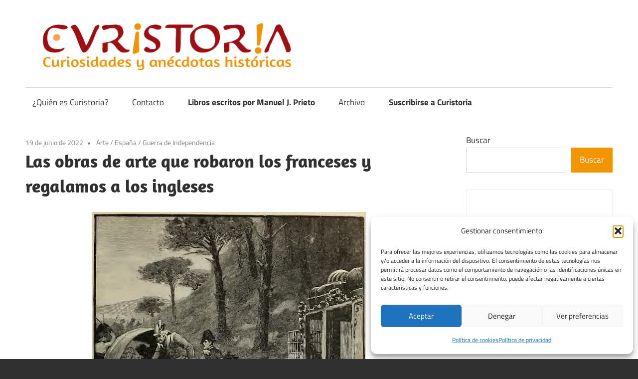

--- FILE ---
content_type: text/html; charset=UTF-8
request_url: https://www.curistoria.com/2022/06/las-obras-de-arte-que-robaron-los-franceses-y-regalamos-a-los-ingleses.html
body_size: 15569
content:
<!DOCTYPE html>
<html lang="es">

<head>
<meta charset="UTF-8">
<meta name="viewport" content="width=device-width, initial-scale=1">
<link rel="profile" href="http://gmpg.org/xfn/11">
<link rel="pingback" href="https://www.curistoria.com/xmlrpc.php">

<meta name='robots' content='index, follow, max-image-preview:large, max-snippet:-1, max-video-preview:-1' />
	<style>img:is([sizes="auto" i], [sizes^="auto," i]) { contain-intrinsic-size: 3000px 1500px }</style>
	<!-- Etiqueta de Google (gtag.js) modo de consentimiento dataLayer añadido por Site Kit -->
<script type="text/javascript" id="google_gtagjs-js-consent-mode-data-layer">
/* <![CDATA[ */
window.dataLayer = window.dataLayer || [];function gtag(){dataLayer.push(arguments);}
gtag('consent', 'default', {"ad_personalization":"denied","ad_storage":"denied","ad_user_data":"denied","analytics_storage":"denied","functionality_storage":"denied","security_storage":"denied","personalization_storage":"denied","region":["AT","BE","BG","CH","CY","CZ","DE","DK","EE","ES","FI","FR","GB","GR","HR","HU","IE","IS","IT","LI","LT","LU","LV","MT","NL","NO","PL","PT","RO","SE","SI","SK"],"wait_for_update":500});
window._googlesitekitConsentCategoryMap = {"statistics":["analytics_storage"],"marketing":["ad_storage","ad_user_data","ad_personalization"],"functional":["functionality_storage","security_storage"],"preferences":["personalization_storage"]};
window._googlesitekitConsents = {"ad_personalization":"denied","ad_storage":"denied","ad_user_data":"denied","analytics_storage":"denied","functionality_storage":"denied","security_storage":"denied","personalization_storage":"denied","region":["AT","BE","BG","CH","CY","CZ","DE","DK","EE","ES","FI","FR","GB","GR","HR","HU","IE","IS","IT","LI","LT","LU","LV","MT","NL","NO","PL","PT","RO","SE","SI","SK"],"wait_for_update":500};
/* ]]> */
</script>
<!-- Fin de la etiqueta Google (gtag.js) modo de consentimiento dataLayer añadido por Site Kit -->

	<!-- This site is optimized with the Yoast SEO plugin v26.3 - https://yoast.com/wordpress/plugins/seo/ -->
	<title>Las obras de arte que robaron los franceses y regalamos a los ingleses</title>
	<meta name="description" content="Las obras de arte que robaron los franceses y regalamos a los ingleses eran de Velázquez, Rubens, Ribera, Van Dyck... y así más de 200" />
	<link rel="canonical" href="https://www.curistoria.com/2022/06/las-obras-de-arte-que-robaron-los-franceses-y-regalamos-a-los-ingleses.html" />
	<meta property="og:locale" content="es_ES" />
	<meta property="og:type" content="article" />
	<meta property="og:title" content="Las obras de arte que robaron los franceses y regalamos a los ingleses" />
	<meta property="og:description" content="Las obras de arte que robaron los franceses y regalamos a los ingleses eran de Velázquez, Rubens, Ribera, Van Dyck... y así más de 200" />
	<meta property="og:url" content="https://www.curistoria.com/2022/06/las-obras-de-arte-que-robaron-los-franceses-y-regalamos-a-los-ingleses.html" />
	<meta property="og:site_name" content="Curistoria" />
	<meta property="article:published_time" content="2022-06-19T19:30:39+00:00" />
	<meta property="og:image" content="https://www.curistoria.com/wp-content/uploads/2022/06/Las-obras-de-arte-que-robaron-los-franceses-y-regalamos-a-los-ingleses.jpg" />
	<meta property="og:image:width" content="550" />
	<meta property="og:image:height" content="796" />
	<meta property="og:image:type" content="image/jpeg" />
	<meta name="author" content="Curistoria" />
	<meta name="twitter:card" content="summary_large_image" />
	<meta name="twitter:site" content="@vitike" />
	<meta name="twitter:label1" content="Escrito por" />
	<meta name="twitter:data1" content="Curistoria" />
	<meta name="twitter:label2" content="Tiempo de lectura" />
	<meta name="twitter:data2" content="4 minutos" />
	<script type="application/ld+json" class="yoast-schema-graph">{"@context":"https://schema.org","@graph":[{"@type":"Article","@id":"https://www.curistoria.com/2022/06/las-obras-de-arte-que-robaron-los-franceses-y-regalamos-a-los-ingleses.html#article","isPartOf":{"@id":"https://www.curistoria.com/2022/06/las-obras-de-arte-que-robaron-los-franceses-y-regalamos-a-los-ingleses.html"},"author":{"name":"Curistoria","@id":"https://www.curistoria.com/#/schema/person/7891063fd721f2e723b430537fde9773"},"headline":"Las obras de arte que robaron los franceses y regalamos a los ingleses","datePublished":"2022-06-19T19:30:39+00:00","mainEntityOfPage":{"@id":"https://www.curistoria.com/2022/06/las-obras-de-arte-que-robaron-los-franceses-y-regalamos-a-los-ingleses.html"},"wordCount":768,"commentCount":0,"publisher":{"@id":"https://www.curistoria.com/#/schema/person/a39a475591dc8aab11a2e9fd48223ada"},"image":{"@id":"https://www.curistoria.com/2022/06/las-obras-de-arte-que-robaron-los-franceses-y-regalamos-a-los-ingleses.html#primaryimage"},"thumbnailUrl":"https://www.curistoria.com/wp-content/uploads/2022/06/Las-obras-de-arte-que-robaron-los-franceses-y-regalamos-a-los-ingleses.jpg","keywords":["Arte","España","Guerra de Independencia"],"articleSection":["Arte","España","Guerra de Independencia"],"inLanguage":"es","potentialAction":[{"@type":"CommentAction","name":"Comment","target":["https://www.curistoria.com/2022/06/las-obras-de-arte-que-robaron-los-franceses-y-regalamos-a-los-ingleses.html#respond"]}]},{"@type":"WebPage","@id":"https://www.curistoria.com/2022/06/las-obras-de-arte-que-robaron-los-franceses-y-regalamos-a-los-ingleses.html","url":"https://www.curistoria.com/2022/06/las-obras-de-arte-que-robaron-los-franceses-y-regalamos-a-los-ingleses.html","name":"Las obras de arte que robaron los franceses y regalamos a los ingleses","isPartOf":{"@id":"https://www.curistoria.com/#website"},"primaryImageOfPage":{"@id":"https://www.curistoria.com/2022/06/las-obras-de-arte-que-robaron-los-franceses-y-regalamos-a-los-ingleses.html#primaryimage"},"image":{"@id":"https://www.curistoria.com/2022/06/las-obras-de-arte-que-robaron-los-franceses-y-regalamos-a-los-ingleses.html#primaryimage"},"thumbnailUrl":"https://www.curistoria.com/wp-content/uploads/2022/06/Las-obras-de-arte-que-robaron-los-franceses-y-regalamos-a-los-ingleses.jpg","datePublished":"2022-06-19T19:30:39+00:00","description":"Las obras de arte que robaron los franceses y regalamos a los ingleses eran de Velázquez, Rubens, Ribera, Van Dyck... y así más de 200","breadcrumb":{"@id":"https://www.curistoria.com/2022/06/las-obras-de-arte-que-robaron-los-franceses-y-regalamos-a-los-ingleses.html#breadcrumb"},"inLanguage":"es","potentialAction":[{"@type":"ReadAction","target":["https://www.curistoria.com/2022/06/las-obras-de-arte-que-robaron-los-franceses-y-regalamos-a-los-ingleses.html"]}]},{"@type":"ImageObject","inLanguage":"es","@id":"https://www.curistoria.com/2022/06/las-obras-de-arte-que-robaron-los-franceses-y-regalamos-a-los-ingleses.html#primaryimage","url":"https://www.curistoria.com/wp-content/uploads/2022/06/Las-obras-de-arte-que-robaron-los-franceses-y-regalamos-a-los-ingleses.jpg","contentUrl":"https://www.curistoria.com/wp-content/uploads/2022/06/Las-obras-de-arte-que-robaron-los-franceses-y-regalamos-a-los-ingleses.jpg","width":550,"height":796,"caption":"Las obras de arte que robaron los franceses y regalamos a los ingleses"},{"@type":"BreadcrumbList","@id":"https://www.curistoria.com/2022/06/las-obras-de-arte-que-robaron-los-franceses-y-regalamos-a-los-ingleses.html#breadcrumb","itemListElement":[{"@type":"ListItem","position":1,"name":"Portada","item":"https://www.curistoria.com/"},{"@type":"ListItem","position":2,"name":"Las obras de arte que robaron los franceses y regalamos a los ingleses"}]},{"@type":"WebSite","@id":"https://www.curistoria.com/#website","url":"https://www.curistoria.com/","name":"Curistoria","description":"Curiosidades y anécdotas de la historia","publisher":{"@id":"https://www.curistoria.com/#/schema/person/a39a475591dc8aab11a2e9fd48223ada"},"potentialAction":[{"@type":"SearchAction","target":{"@type":"EntryPoint","urlTemplate":"https://www.curistoria.com/?s={search_term_string}"},"query-input":{"@type":"PropertyValueSpecification","valueRequired":true,"valueName":"search_term_string"}}],"inLanguage":"es"},{"@type":["Person","Organization"],"@id":"https://www.curistoria.com/#/schema/person/a39a475591dc8aab11a2e9fd48223ada","name":"Manuel J. Prieto","image":{"@type":"ImageObject","inLanguage":"es","@id":"https://www.curistoria.com/#/schema/person/image/","url":"https://www.curistoria.com/wp-content/uploads/2025/02/cropped-cropped-Curistoria_2025_Transparente.png","contentUrl":"https://www.curistoria.com/wp-content/uploads/2025/02/cropped-cropped-Curistoria_2025_Transparente.png","width":1135,"height":198,"caption":"Manuel J. Prieto"},"logo":{"@id":"https://www.curistoria.com/#/schema/person/image/"},"sameAs":["https://www.curistoria.com","https://x.com/vitike"]},{"@type":"Person","@id":"https://www.curistoria.com/#/schema/person/7891063fd721f2e723b430537fde9773","name":"Curistoria","image":{"@type":"ImageObject","inLanguage":"es","@id":"https://www.curistoria.com/#/schema/person/image/","url":"https://secure.gravatar.com/avatar/?s=96&d=mm&r=g","contentUrl":"https://secure.gravatar.com/avatar/?s=96&d=mm&r=g","caption":"Curistoria"},"url":"https://www.curistoria.com/author/curistoria"}]}</script>
	<!-- / Yoast SEO plugin. -->


<link rel="amphtml" href="https://www.curistoria.com/2022/06/las-obras-de-arte-que-robaron-los-franceses-y-regalamos-a-los-ingleses.html/amp" /><meta name="generator" content="AMP for WP 1.1.7.1"/><link rel='dns-prefetch' href='//www.googletagmanager.com' />
<link rel='dns-prefetch' href='//pagead2.googlesyndication.com' />
<link rel="alternate" type="application/rss+xml" title="Curistoria &raquo; Feed" href="https://www.curistoria.com/feed" />
<link rel="alternate" type="application/rss+xml" title="Curistoria &raquo; Feed de los comentarios" href="https://www.curistoria.com/comments/feed" />
<link rel="alternate" type="application/rss+xml" title="Curistoria &raquo; Comentario Las obras de arte que robaron los franceses y regalamos a los ingleses del feed" href="https://www.curistoria.com/2022/06/las-obras-de-arte-que-robaron-los-franceses-y-regalamos-a-los-ingleses.html/feed" />
<script type="text/javascript">
/* <![CDATA[ */
window._wpemojiSettings = {"baseUrl":"https:\/\/s.w.org\/images\/core\/emoji\/16.0.1\/72x72\/","ext":".png","svgUrl":"https:\/\/s.w.org\/images\/core\/emoji\/16.0.1\/svg\/","svgExt":".svg","source":{"concatemoji":"https:\/\/www.curistoria.com\/wp-includes\/js\/wp-emoji-release.min.js?ver=377fed72b87aece99fa1ab3e00c601d0"}};
/*! This file is auto-generated */
!function(s,n){var o,i,e;function c(e){try{var t={supportTests:e,timestamp:(new Date).valueOf()};sessionStorage.setItem(o,JSON.stringify(t))}catch(e){}}function p(e,t,n){e.clearRect(0,0,e.canvas.width,e.canvas.height),e.fillText(t,0,0);var t=new Uint32Array(e.getImageData(0,0,e.canvas.width,e.canvas.height).data),a=(e.clearRect(0,0,e.canvas.width,e.canvas.height),e.fillText(n,0,0),new Uint32Array(e.getImageData(0,0,e.canvas.width,e.canvas.height).data));return t.every(function(e,t){return e===a[t]})}function u(e,t){e.clearRect(0,0,e.canvas.width,e.canvas.height),e.fillText(t,0,0);for(var n=e.getImageData(16,16,1,1),a=0;a<n.data.length;a++)if(0!==n.data[a])return!1;return!0}function f(e,t,n,a){switch(t){case"flag":return n(e,"\ud83c\udff3\ufe0f\u200d\u26a7\ufe0f","\ud83c\udff3\ufe0f\u200b\u26a7\ufe0f")?!1:!n(e,"\ud83c\udde8\ud83c\uddf6","\ud83c\udde8\u200b\ud83c\uddf6")&&!n(e,"\ud83c\udff4\udb40\udc67\udb40\udc62\udb40\udc65\udb40\udc6e\udb40\udc67\udb40\udc7f","\ud83c\udff4\u200b\udb40\udc67\u200b\udb40\udc62\u200b\udb40\udc65\u200b\udb40\udc6e\u200b\udb40\udc67\u200b\udb40\udc7f");case"emoji":return!a(e,"\ud83e\udedf")}return!1}function g(e,t,n,a){var r="undefined"!=typeof WorkerGlobalScope&&self instanceof WorkerGlobalScope?new OffscreenCanvas(300,150):s.createElement("canvas"),o=r.getContext("2d",{willReadFrequently:!0}),i=(o.textBaseline="top",o.font="600 32px Arial",{});return e.forEach(function(e){i[e]=t(o,e,n,a)}),i}function t(e){var t=s.createElement("script");t.src=e,t.defer=!0,s.head.appendChild(t)}"undefined"!=typeof Promise&&(o="wpEmojiSettingsSupports",i=["flag","emoji"],n.supports={everything:!0,everythingExceptFlag:!0},e=new Promise(function(e){s.addEventListener("DOMContentLoaded",e,{once:!0})}),new Promise(function(t){var n=function(){try{var e=JSON.parse(sessionStorage.getItem(o));if("object"==typeof e&&"number"==typeof e.timestamp&&(new Date).valueOf()<e.timestamp+604800&&"object"==typeof e.supportTests)return e.supportTests}catch(e){}return null}();if(!n){if("undefined"!=typeof Worker&&"undefined"!=typeof OffscreenCanvas&&"undefined"!=typeof URL&&URL.createObjectURL&&"undefined"!=typeof Blob)try{var e="postMessage("+g.toString()+"("+[JSON.stringify(i),f.toString(),p.toString(),u.toString()].join(",")+"));",a=new Blob([e],{type:"text/javascript"}),r=new Worker(URL.createObjectURL(a),{name:"wpTestEmojiSupports"});return void(r.onmessage=function(e){c(n=e.data),r.terminate(),t(n)})}catch(e){}c(n=g(i,f,p,u))}t(n)}).then(function(e){for(var t in e)n.supports[t]=e[t],n.supports.everything=n.supports.everything&&n.supports[t],"flag"!==t&&(n.supports.everythingExceptFlag=n.supports.everythingExceptFlag&&n.supports[t]);n.supports.everythingExceptFlag=n.supports.everythingExceptFlag&&!n.supports.flag,n.DOMReady=!1,n.readyCallback=function(){n.DOMReady=!0}}).then(function(){return e}).then(function(){var e;n.supports.everything||(n.readyCallback(),(e=n.source||{}).concatemoji?t(e.concatemoji):e.wpemoji&&e.twemoji&&(t(e.twemoji),t(e.wpemoji)))}))}((window,document),window._wpemojiSettings);
/* ]]> */
</script>

<link rel='stylesheet' id='maxwell-theme-fonts-css' href='https://www.curistoria.com/wp-content/fonts/e3872a61731264dc1f51c3a6dd53c42e.css?ver=20201110' type='text/css' media='all' />
<style id='wp-emoji-styles-inline-css' type='text/css'>

	img.wp-smiley, img.emoji {
		display: inline !important;
		border: none !important;
		box-shadow: none !important;
		height: 1em !important;
		width: 1em !important;
		margin: 0 0.07em !important;
		vertical-align: -0.1em !important;
		background: none !important;
		padding: 0 !important;
	}
</style>
<link rel='stylesheet' id='wp-block-library-css' href='https://www.curistoria.com/wp-includes/css/dist/block-library/style.min.css?ver=377fed72b87aece99fa1ab3e00c601d0' type='text/css' media='all' />
<style id='classic-theme-styles-inline-css' type='text/css'>
/*! This file is auto-generated */
.wp-block-button__link{color:#fff;background-color:#32373c;border-radius:9999px;box-shadow:none;text-decoration:none;padding:calc(.667em + 2px) calc(1.333em + 2px);font-size:1.125em}.wp-block-file__button{background:#32373c;color:#fff;text-decoration:none}
</style>
<style id='global-styles-inline-css' type='text/css'>
:root{--wp--preset--aspect-ratio--square: 1;--wp--preset--aspect-ratio--4-3: 4/3;--wp--preset--aspect-ratio--3-4: 3/4;--wp--preset--aspect-ratio--3-2: 3/2;--wp--preset--aspect-ratio--2-3: 2/3;--wp--preset--aspect-ratio--16-9: 16/9;--wp--preset--aspect-ratio--9-16: 9/16;--wp--preset--color--black: #000000;--wp--preset--color--cyan-bluish-gray: #abb8c3;--wp--preset--color--white: #ffffff;--wp--preset--color--pale-pink: #f78da7;--wp--preset--color--vivid-red: #cf2e2e;--wp--preset--color--luminous-vivid-orange: #ff6900;--wp--preset--color--luminous-vivid-amber: #fcb900;--wp--preset--color--light-green-cyan: #7bdcb5;--wp--preset--color--vivid-green-cyan: #00d084;--wp--preset--color--pale-cyan-blue: #8ed1fc;--wp--preset--color--vivid-cyan-blue: #0693e3;--wp--preset--color--vivid-purple: #9b51e0;--wp--preset--color--primary: #33bbcc;--wp--preset--color--secondary: #008899;--wp--preset--color--tertiary: #005566;--wp--preset--color--accent: #cc3833;--wp--preset--color--highlight: #009912;--wp--preset--color--light-gray: #f0f0f0;--wp--preset--color--gray: #999999;--wp--preset--color--dark-gray: #303030;--wp--preset--gradient--vivid-cyan-blue-to-vivid-purple: linear-gradient(135deg,rgba(6,147,227,1) 0%,rgb(155,81,224) 100%);--wp--preset--gradient--light-green-cyan-to-vivid-green-cyan: linear-gradient(135deg,rgb(122,220,180) 0%,rgb(0,208,130) 100%);--wp--preset--gradient--luminous-vivid-amber-to-luminous-vivid-orange: linear-gradient(135deg,rgba(252,185,0,1) 0%,rgba(255,105,0,1) 100%);--wp--preset--gradient--luminous-vivid-orange-to-vivid-red: linear-gradient(135deg,rgba(255,105,0,1) 0%,rgb(207,46,46) 100%);--wp--preset--gradient--very-light-gray-to-cyan-bluish-gray: linear-gradient(135deg,rgb(238,238,238) 0%,rgb(169,184,195) 100%);--wp--preset--gradient--cool-to-warm-spectrum: linear-gradient(135deg,rgb(74,234,220) 0%,rgb(151,120,209) 20%,rgb(207,42,186) 40%,rgb(238,44,130) 60%,rgb(251,105,98) 80%,rgb(254,248,76) 100%);--wp--preset--gradient--blush-light-purple: linear-gradient(135deg,rgb(255,206,236) 0%,rgb(152,150,240) 100%);--wp--preset--gradient--blush-bordeaux: linear-gradient(135deg,rgb(254,205,165) 0%,rgb(254,45,45) 50%,rgb(107,0,62) 100%);--wp--preset--gradient--luminous-dusk: linear-gradient(135deg,rgb(255,203,112) 0%,rgb(199,81,192) 50%,rgb(65,88,208) 100%);--wp--preset--gradient--pale-ocean: linear-gradient(135deg,rgb(255,245,203) 0%,rgb(182,227,212) 50%,rgb(51,167,181) 100%);--wp--preset--gradient--electric-grass: linear-gradient(135deg,rgb(202,248,128) 0%,rgb(113,206,126) 100%);--wp--preset--gradient--midnight: linear-gradient(135deg,rgb(2,3,129) 0%,rgb(40,116,252) 100%);--wp--preset--font-size--small: 13px;--wp--preset--font-size--medium: 20px;--wp--preset--font-size--large: 36px;--wp--preset--font-size--x-large: 42px;--wp--preset--spacing--20: 0.44rem;--wp--preset--spacing--30: 0.67rem;--wp--preset--spacing--40: 1rem;--wp--preset--spacing--50: 1.5rem;--wp--preset--spacing--60: 2.25rem;--wp--preset--spacing--70: 3.38rem;--wp--preset--spacing--80: 5.06rem;--wp--preset--shadow--natural: 6px 6px 9px rgba(0, 0, 0, 0.2);--wp--preset--shadow--deep: 12px 12px 50px rgba(0, 0, 0, 0.4);--wp--preset--shadow--sharp: 6px 6px 0px rgba(0, 0, 0, 0.2);--wp--preset--shadow--outlined: 6px 6px 0px -3px rgba(255, 255, 255, 1), 6px 6px rgba(0, 0, 0, 1);--wp--preset--shadow--crisp: 6px 6px 0px rgba(0, 0, 0, 1);}:where(.is-layout-flex){gap: 0.5em;}:where(.is-layout-grid){gap: 0.5em;}body .is-layout-flex{display: flex;}.is-layout-flex{flex-wrap: wrap;align-items: center;}.is-layout-flex > :is(*, div){margin: 0;}body .is-layout-grid{display: grid;}.is-layout-grid > :is(*, div){margin: 0;}:where(.wp-block-columns.is-layout-flex){gap: 2em;}:where(.wp-block-columns.is-layout-grid){gap: 2em;}:where(.wp-block-post-template.is-layout-flex){gap: 1.25em;}:where(.wp-block-post-template.is-layout-grid){gap: 1.25em;}.has-black-color{color: var(--wp--preset--color--black) !important;}.has-cyan-bluish-gray-color{color: var(--wp--preset--color--cyan-bluish-gray) !important;}.has-white-color{color: var(--wp--preset--color--white) !important;}.has-pale-pink-color{color: var(--wp--preset--color--pale-pink) !important;}.has-vivid-red-color{color: var(--wp--preset--color--vivid-red) !important;}.has-luminous-vivid-orange-color{color: var(--wp--preset--color--luminous-vivid-orange) !important;}.has-luminous-vivid-amber-color{color: var(--wp--preset--color--luminous-vivid-amber) !important;}.has-light-green-cyan-color{color: var(--wp--preset--color--light-green-cyan) !important;}.has-vivid-green-cyan-color{color: var(--wp--preset--color--vivid-green-cyan) !important;}.has-pale-cyan-blue-color{color: var(--wp--preset--color--pale-cyan-blue) !important;}.has-vivid-cyan-blue-color{color: var(--wp--preset--color--vivid-cyan-blue) !important;}.has-vivid-purple-color{color: var(--wp--preset--color--vivid-purple) !important;}.has-black-background-color{background-color: var(--wp--preset--color--black) !important;}.has-cyan-bluish-gray-background-color{background-color: var(--wp--preset--color--cyan-bluish-gray) !important;}.has-white-background-color{background-color: var(--wp--preset--color--white) !important;}.has-pale-pink-background-color{background-color: var(--wp--preset--color--pale-pink) !important;}.has-vivid-red-background-color{background-color: var(--wp--preset--color--vivid-red) !important;}.has-luminous-vivid-orange-background-color{background-color: var(--wp--preset--color--luminous-vivid-orange) !important;}.has-luminous-vivid-amber-background-color{background-color: var(--wp--preset--color--luminous-vivid-amber) !important;}.has-light-green-cyan-background-color{background-color: var(--wp--preset--color--light-green-cyan) !important;}.has-vivid-green-cyan-background-color{background-color: var(--wp--preset--color--vivid-green-cyan) !important;}.has-pale-cyan-blue-background-color{background-color: var(--wp--preset--color--pale-cyan-blue) !important;}.has-vivid-cyan-blue-background-color{background-color: var(--wp--preset--color--vivid-cyan-blue) !important;}.has-vivid-purple-background-color{background-color: var(--wp--preset--color--vivid-purple) !important;}.has-black-border-color{border-color: var(--wp--preset--color--black) !important;}.has-cyan-bluish-gray-border-color{border-color: var(--wp--preset--color--cyan-bluish-gray) !important;}.has-white-border-color{border-color: var(--wp--preset--color--white) !important;}.has-pale-pink-border-color{border-color: var(--wp--preset--color--pale-pink) !important;}.has-vivid-red-border-color{border-color: var(--wp--preset--color--vivid-red) !important;}.has-luminous-vivid-orange-border-color{border-color: var(--wp--preset--color--luminous-vivid-orange) !important;}.has-luminous-vivid-amber-border-color{border-color: var(--wp--preset--color--luminous-vivid-amber) !important;}.has-light-green-cyan-border-color{border-color: var(--wp--preset--color--light-green-cyan) !important;}.has-vivid-green-cyan-border-color{border-color: var(--wp--preset--color--vivid-green-cyan) !important;}.has-pale-cyan-blue-border-color{border-color: var(--wp--preset--color--pale-cyan-blue) !important;}.has-vivid-cyan-blue-border-color{border-color: var(--wp--preset--color--vivid-cyan-blue) !important;}.has-vivid-purple-border-color{border-color: var(--wp--preset--color--vivid-purple) !important;}.has-vivid-cyan-blue-to-vivid-purple-gradient-background{background: var(--wp--preset--gradient--vivid-cyan-blue-to-vivid-purple) !important;}.has-light-green-cyan-to-vivid-green-cyan-gradient-background{background: var(--wp--preset--gradient--light-green-cyan-to-vivid-green-cyan) !important;}.has-luminous-vivid-amber-to-luminous-vivid-orange-gradient-background{background: var(--wp--preset--gradient--luminous-vivid-amber-to-luminous-vivid-orange) !important;}.has-luminous-vivid-orange-to-vivid-red-gradient-background{background: var(--wp--preset--gradient--luminous-vivid-orange-to-vivid-red) !important;}.has-very-light-gray-to-cyan-bluish-gray-gradient-background{background: var(--wp--preset--gradient--very-light-gray-to-cyan-bluish-gray) !important;}.has-cool-to-warm-spectrum-gradient-background{background: var(--wp--preset--gradient--cool-to-warm-spectrum) !important;}.has-blush-light-purple-gradient-background{background: var(--wp--preset--gradient--blush-light-purple) !important;}.has-blush-bordeaux-gradient-background{background: var(--wp--preset--gradient--blush-bordeaux) !important;}.has-luminous-dusk-gradient-background{background: var(--wp--preset--gradient--luminous-dusk) !important;}.has-pale-ocean-gradient-background{background: var(--wp--preset--gradient--pale-ocean) !important;}.has-electric-grass-gradient-background{background: var(--wp--preset--gradient--electric-grass) !important;}.has-midnight-gradient-background{background: var(--wp--preset--gradient--midnight) !important;}.has-small-font-size{font-size: var(--wp--preset--font-size--small) !important;}.has-medium-font-size{font-size: var(--wp--preset--font-size--medium) !important;}.has-large-font-size{font-size: var(--wp--preset--font-size--large) !important;}.has-x-large-font-size{font-size: var(--wp--preset--font-size--x-large) !important;}
:where(.wp-block-post-template.is-layout-flex){gap: 1.25em;}:where(.wp-block-post-template.is-layout-grid){gap: 1.25em;}
:where(.wp-block-columns.is-layout-flex){gap: 2em;}:where(.wp-block-columns.is-layout-grid){gap: 2em;}
:root :where(.wp-block-pullquote){font-size: 1.5em;line-height: 1.6;}
</style>
<link rel='stylesheet' id='cmplz-general-css' href='https://www.curistoria.com/wp-content/plugins/complianz-gdpr/assets/css/cookieblocker.min.css?ver=1763227536' type='text/css' media='all' />
<link rel='stylesheet' id='maxwell-stylesheet-css' href='https://www.curistoria.com/wp-content/themes/maxwell/style.css?ver=2.4.1' type='text/css' media='all' />
<style id='maxwell-stylesheet-inline-css' type='text/css'>
.site-title, .site-description, .type-post .entry-footer .entry-tags { position: absolute; clip: rect(1px, 1px, 1px, 1px); width: 1px; height: 1px; overflow: hidden; }
.site-branding .custom-logo { width: 567px; }
</style>
<link rel='stylesheet' id='maxwell-safari-flexbox-fixes-css' href='https://www.curistoria.com/wp-content/themes/maxwell/assets/css/safari-flexbox-fixes.css?ver=20200827' type='text/css' media='all' />
<link rel='stylesheet' id='pwaforwp-style-css' href='https://www.curistoria.com/wp-content/plugins/pwa-for-wp/assets/css/pwaforwp-main.min.css?ver=1.7.80' type='text/css' media='all' />
<!--[if lt IE 9]>
<script type="text/javascript" src="https://www.curistoria.com/wp-content/themes/maxwell/assets/js/html5shiv.min.js?ver=3.7.3" id="html5shiv-js"></script>
<![endif]-->
<script type="text/javascript" src="https://www.curistoria.com/wp-content/themes/maxwell/assets/js/svgxuse.min.js?ver=1.2.6" id="svgxuse-js"></script>

<!-- Fragmento de código de la etiqueta de Google (gtag.js) añadida por Site Kit -->
<!-- Fragmento de código de Google Analytics añadido por Site Kit -->
<script type="text/javascript" src="https://www.googletagmanager.com/gtag/js?id=G-VYX8VES8KG" id="google_gtagjs-js" async></script>
<script type="text/javascript" id="google_gtagjs-js-after">
/* <![CDATA[ */
window.dataLayer = window.dataLayer || [];function gtag(){dataLayer.push(arguments);}
gtag("set","linker",{"domains":["www.curistoria.com"]});
gtag("js", new Date());
gtag("set", "developer_id.dZTNiMT", true);
gtag("config", "G-VYX8VES8KG", {"googlesitekit_post_type":"post","googlesitekit_post_categories":"Arte; Espa\u00f1a; Guerra de Independencia","googlesitekit_post_date":"20220619"});
 window._googlesitekit = window._googlesitekit || {}; window._googlesitekit.throttledEvents = []; window._googlesitekit.gtagEvent = (name, data) => { var key = JSON.stringify( { name, data } ); if ( !! window._googlesitekit.throttledEvents[ key ] ) { return; } window._googlesitekit.throttledEvents[ key ] = true; setTimeout( () => { delete window._googlesitekit.throttledEvents[ key ]; }, 5 ); gtag( "event", name, { ...data, event_source: "site-kit" } ); }; 
/* ]]> */
</script>
<link rel="https://api.w.org/" href="https://www.curistoria.com/wp-json/" /><link rel="alternate" title="JSON" type="application/json" href="https://www.curistoria.com/wp-json/wp/v2/posts/11701" /><link rel="EditURI" type="application/rsd+xml" title="RSD" href="https://www.curistoria.com/xmlrpc.php?rsd" />

<link rel='shortlink' href='https://www.curistoria.com/?p=11701' />
<link rel="alternate" title="oEmbed (JSON)" type="application/json+oembed" href="https://www.curistoria.com/wp-json/oembed/1.0/embed?url=https%3A%2F%2Fwww.curistoria.com%2F2022%2F06%2Flas-obras-de-arte-que-robaron-los-franceses-y-regalamos-a-los-ingleses.html" />
<link rel="alternate" title="oEmbed (XML)" type="text/xml+oembed" href="https://www.curistoria.com/wp-json/oembed/1.0/embed?url=https%3A%2F%2Fwww.curistoria.com%2F2022%2F06%2Flas-obras-de-arte-que-robaron-los-franceses-y-regalamos-a-los-ingleses.html&#038;format=xml" />
<meta name="generator" content="Site Kit by Google 1.166.0" />			<style>.cmplz-hidden {
					display: none !important;
				}</style>
<!-- Metaetiquetas de Google AdSense añadidas por Site Kit -->
<meta name="google-adsense-platform-account" content="ca-host-pub-2644536267352236">
<meta name="google-adsense-platform-domain" content="sitekit.withgoogle.com">
<!-- Acabar con las metaetiquetas de Google AdSense añadidas por Site Kit -->

<!-- Fragmento de código de Google Adsense añadido por Site Kit -->
<script type="text/javascript" async="async" src="https://pagead2.googlesyndication.com/pagead/js/adsbygoogle.js?client=ca-pub-6977071283048856&amp;host=ca-host-pub-2644536267352236" crossorigin="anonymous"></script>

<!-- Final del fragmento de código de Google Adsense añadido por Site Kit -->
<link rel="icon" href="https://www.curistoria.com/wp-content/uploads/2025/02/cropped-Curistoria_2025_Isotipo-32x32.jpg" sizes="32x32" />
<link rel="icon" href="https://www.curistoria.com/wp-content/uploads/2025/02/cropped-Curistoria_2025_Isotipo-192x192.jpg" sizes="192x192" />
<meta name="msapplication-TileImage" content="https://www.curistoria.com/wp-content/uploads/2025/02/cropped-Curistoria_2025_Isotipo-270x270.jpg" />
<meta name="pwaforwp" content="wordpress-plugin"/>
        <meta name="theme-color" content="#D5E0EB">
        <meta name="apple-mobile-web-app-title" content="Curistoria">
        <meta name="application-name" content="Curistoria">
        <meta name="apple-mobile-web-app-capable" content="yes">
        <meta name="apple-mobile-web-app-status-bar-style" content="default">
        <meta name="mobile-web-app-capable" content="yes">
        <meta name="apple-touch-fullscreen" content="yes">
<link rel="apple-touch-icon" sizes="192x192" href="https://www.curistoria.com/wp-content/plugins/pwa-for-wp/images/logo.png">
<link rel="apple-touch-icon" sizes="512x512" href="https://www.curistoria.com/wp-content/plugins/pwa-for-wp/images/logo-512x512.png">
		<style type="text/css" id="wp-custom-css">
			p{
	text-align: justify;
}

.menu_strong{
	font-weight: bold;
}		</style>
		</head>

<body class="wp-singular post-template-default single single-post postid-11701 single-format-standard wp-custom-logo wp-embed-responsive wp-theme-maxwell post-layout-one-column author-hidden">

	
	
	<div id="page" class="hfeed site">

		<a class="skip-link screen-reader-text" href="#content">Saltar al contenido</a>

		
		<header id="masthead" class="site-header clearfix" role="banner">

			<div class="header-main container clearfix">

				<div id="logo" class="site-branding clearfix">

					<a href="https://www.curistoria.com/" class="custom-logo-link" rel="home"><img width="1135" height="198" src="https://www.curistoria.com/wp-content/uploads/2025/02/cropped-cropped-Curistoria_2025_Transparente.png" class="custom-logo" alt="LOGO CURISTORIA" decoding="async" fetchpriority="high" srcset="https://www.curistoria.com/wp-content/uploads/2025/02/cropped-cropped-Curistoria_2025_Transparente.png 1135w, https://www.curistoria.com/wp-content/uploads/2025/02/cropped-cropped-Curistoria_2025_Transparente-300x52.png 300w, https://www.curistoria.com/wp-content/uploads/2025/02/cropped-cropped-Curistoria_2025_Transparente-1024x179.png 1024w, https://www.curistoria.com/wp-content/uploads/2025/02/cropped-cropped-Curistoria_2025_Transparente-768x134.png 768w" sizes="(max-width: 1135px) 100vw, 1135px" /></a>					
			<p class="site-title"><a href="https://www.curistoria.com/" rel="home">Curistoria</a></p>

								
			<p class="site-description">Curiosidades y anécdotas de la historia</p>

			
				</div><!-- .site-branding -->

				<div class="header-widgets clearfix">

					
				</div><!-- .header-widgets -->

			</div><!-- .header-main -->

			

	<div id="main-navigation-wrap" class="primary-navigation-wrap">

		
		<button class="primary-menu-toggle menu-toggle" aria-controls="primary-menu" aria-expanded="false" >
			<svg class="icon icon-menu" aria-hidden="true" role="img"> <use xlink:href="https://www.curistoria.com/wp-content/themes/maxwell/assets/icons/genericons-neue.svg#menu"></use> </svg><svg class="icon icon-close" aria-hidden="true" role="img"> <use xlink:href="https://www.curistoria.com/wp-content/themes/maxwell/assets/icons/genericons-neue.svg#close"></use> </svg>			<span class="menu-toggle-text">Navegación</span>
		</button>

		<div class="primary-navigation">

			<nav id="site-navigation" class="main-navigation" role="navigation"  aria-label="Menú principal">

				<ul id="primary-menu" class="menu"><li id="menu-item-13084" class="menu-item menu-item-type-post_type menu-item-object-page menu-item-13084"><a href="https://www.curistoria.com/p-quien-es-curistoria">¿Quién es Curistoria?</a></li>
<li id="menu-item-13086" class="menu-item menu-item-type-post_type menu-item-object-page menu-item-13086"><a href="https://www.curistoria.com/contacto">Contacto</a></li>
<li id="menu-item-13088" class="menu_strong menu-item menu-item-type-post_type menu-item-object-page menu-item-13088"><a href="https://www.curistoria.com/libros-y-publicaciones">Libros escritos por Manuel J. Prieto</a></li>
<li id="menu-item-13085" class="menu-item menu-item-type-post_type menu-item-object-page menu-item-13085"><a href="https://www.curistoria.com/archivo-de-curistoria">Archivo</a></li>
<li id="menu-item-13087" class="menu_strong menu-item menu-item-type-post_type menu-item-object-page menu-item-13087"><a href="https://www.curistoria.com/suscribirse-curistoria">Suscribirse a Curistoria</a></li>
</ul>			</nav><!-- #site-navigation -->

		</div><!-- .primary-navigation -->

	</div>



		</header><!-- #masthead -->

		
		
		<div id="content" class="site-content container clearfix">

			
	<section id="primary" class="content-single content-area">
		<main id="main" class="site-main" role="main">

		
<article id="post-11701" class="post-11701 post type-post status-publish format-standard has-post-thumbnail hentry category-arte category-espana category-guerra-de-independencia tag-arte tag-espana tag-guerra-de-independencia">

	
	<header class="entry-header">

		<div class="entry-meta"><span class="meta-date"><a href="https://www.curistoria.com/2022/06/las-obras-de-arte-que-robaron-los-franceses-y-regalamos-a-los-ingleses.html" title="21:30" rel="bookmark"><time class="entry-date published updated" datetime="2022-06-19T21:30:39+02:00">19 de junio de 2022</time></a></span><span class="meta-category"> <a href="https://www.curistoria.com/category/arte" rel="category tag">Arte</a> / <a href="https://www.curistoria.com/category/espana" rel="category tag">España</a> / <a href="https://www.curistoria.com/category/guerra-de-independencia" rel="category tag">Guerra de Independencia</a></span></div>
		<h1 class="entry-title">Las obras de arte que robaron los franceses y regalamos a los ingleses</h1>
		
	</header><!-- .entry-header -->

	<div class="entry-content clearfix">

		
<div class="wp-block-image"><figure class="aligncenter size-full"><img decoding="async" width="550" height="796" src="https://www.curistoria.com/wp-content/uploads/2022/06/Las-obras-de-arte-que-robaron-los-franceses-y-regalamos-a-los-ingleses.jpg" alt="Las obras de arte que robaron los franceses y regalamos a los ingleses" class="wp-image-11702" srcset="https://www.curistoria.com/wp-content/uploads/2022/06/Las-obras-de-arte-que-robaron-los-franceses-y-regalamos-a-los-ingleses.jpg 550w, https://www.curistoria.com/wp-content/uploads/2022/06/Las-obras-de-arte-que-robaron-los-franceses-y-regalamos-a-los-ingleses-207x300.jpg 207w" sizes="(max-width: 550px) 100vw, 550px" /></figure></div>



<p>En un par de días, concretamente el 21 de julio, es el aniversario de la batalla de Vitoria. En ese día de 1813 las tropas francesas que acompañaban a <a href="https://www.curistoria.com/2020/10/infografia-de-los-reyes-y-reinados-de-espana.html" target="_blank" rel="noreferrer noopener">José Bonaparte, José I</a>, en su huida de España, fueron derrotadas. Y con ellas llevaban todo lo que habían saqueado, aunque parte del botín acabó en manos de los ingleses. Las obras de arte que robaron los franceses y regalamos a los ingleses eran una colección importante, que Fernando VII no valoró suficiente y acabó regalando.</p>



<p>Fue una batalla definitiva en la guerra de Independencia. Los franceses llevaban en su huida todo lo que habían querido saquear, incluyendo obras de arte, joyas, oro, monedas, muebles&#8230; en definitiva, todo tipo de cosas. Mucho de aquello quedó abandonado cuando tuvieron que elegir entre quedarse atrás con lo que llevaban y caer prisioneros o incluso perder la vida; o salir de allí al momento aunque con las manos vacías.</p>



<h2 class="wp-block-heading">Las obras de arte que robaron los franceses y regalamos a los ingleses eran de Velázquez, Rubens, Ribera, Van Dyck&#8230; y así más de 200</h2>



<p>No todo era robado, también es cierto. Como cuento en detalle en mi libro sobre la <a href="https://www.curistoria.com/2020/01/historia-de-la-criptografia.html" target="_blank" rel="noreferrer noopener">historia de la criptografía</a>, los británicos tenían controlada y rota <em>de facto</em> la conocida como Gran Cifra de París. Esto es, el código que usaban los franceses para cifrar sus mensajes. En gran medida lo habían conseguido gracias al flujo continuo de información y mensajes provenientes de los guerrilleros españoles. Pero todo eso se acabó ese mismo día de junio de 1813.</p>



<p>José I abandonó su carruaje y se montó en un caballo para huir todavía más rápido. Dejó atrás sus pertenencias, entre las que estaba un estuche de cuero con varios documentos personales y la copia de <em>Sa Majesté Catholique</em> de la Gran Cifra de París.</p>



<p>Poco después José Bonaparte avisó del hecho al ministro de la Guerra francés, advirtiéndole de que su copia se había perdido y de que posiblemente estaba en poder de los británicos. Le decía a su vez que lo prudente sería, sin duda alguna, encargar la creación de un nuevo código y dejar de utilizar el anterior. Como era de esperar, el consejo se aceptó y se siguió. Los franceses en esto fueron rápidos, porque en julio 1813, un mes después, se capturó un mensaje cuyo destinatario era el mariscal Louis-Gabriel Suchet, comandante del ejército francés en la zona de Cataluña y este mensaje ya utilizaba un código nuevo.</p>



<p>Pero volvamos a las obras de arte que trataba de llevar el rey francés de España. Se estima que en el convoy real de los franceses iban <a href="https://www.elcorreo.com/bicentenario-batalla-vitoria/batalla-vitoria/jose-perdio-vitoria-201305011721.html" target="_blank" rel="noreferrer noopener">más de 200 pinturas</a>, con obras de Tiziano, Velázquez, Ribera o Correggio, entre muchos otros. En el ámbito de la batalla de Vitoria todo quedó a merced de las tropas lideradas por el inglés Arthur Wellesley. Este poco después pasaría a ser el duque de Wellington.</p>



<h2 class="wp-block-heading">Los ingleses viendo la importancia de la colección le ofrecieron a Fernando VII devolverla, pero este insistió en que debía quedar en manos inglesas</h2>



<p>El inglés envío el botín a su país, pero su hermano, que lo recibió, al ver el volumen del tesoro, pensó que lo justo era devolverlo a España. Esto se intentó en 1814, cuando desde Inglaterra se comunicó a Fernando VII, el nuevo rey de España (que no lo era tanto), el listado de obras y el deseo que repatriarlas. El tonto del rey español no respondió a la carta y tuvieron que pasar dos años antes de que los ingleses insistiesen.</p>



<p>Y entonces Fernando VII dijo que todo aquello había llegado a manos de los ingleses justamente y que podían quedarse con ello. Y ahí acabó la historia. Una historia que hoy sigue viva, porque en el museo Wellington se conservan 83 de aquellas obras. De aquel regalo español, como se conoce popularmente. Sin ir más lejos, el conocido <em>Aguador de Sevilla</em> de Velázquez forma parte del lote. Pero también había obras de Rubens, Van Dyck, Murillo o Brueghel.</p>



<p>Así fue como un montón de arte español que iba a ser robado por los franceses, acabó regalado a los ingleses por el rey de España.</p>

		
	</div><!-- .entry-content -->

	<footer class="entry-footer">

		
			<div class="entry-tags clearfix">
				<span class="meta-tags">
					<a href="https://www.curistoria.com/tag/arte" rel="tag">Arte</a><a href="https://www.curistoria.com/tag/espana" rel="tag">España</a><a href="https://www.curistoria.com/tag/guerra-de-independencia" rel="tag">Guerra de Independencia</a>				</span>
			</div><!-- .entry-tags -->

							
	<nav class="navigation post-navigation" aria-label="Entradas">
		<h2 class="screen-reader-text">Navegación de entradas</h2>
		<div class="nav-links"><div class="nav-previous"><a href="https://www.curistoria.com/2022/06/el-origen-gaditano-de-la-plaza-de-trocadero-de-paris.html" rel="prev"><span class="nav-link-text">Entrada anterior</span><h3 class="entry-title">El origen gaditano de la plaza de Trocadero de París</h3></a></div><div class="nav-next"><a href="https://www.curistoria.com/2022/06/la-expedicion-balmis.html" rel="next"><span class="nav-link-text">Entrada siguiente</span><h3 class="entry-title">La expedición Balmis, el libro</h3></a></div></div>
	</nav>
	</footer><!-- .entry-footer -->

</article>

<div id="comments" class="comments-area">

	
	
	
		<div id="respond" class="comment-respond">
		<h3 id="reply-title" class="comment-reply-title"><span>Dejar un comentario</span> <small><a rel="nofollow" id="cancel-comment-reply-link" href="/2022/06/las-obras-de-arte-que-robaron-los-franceses-y-regalamos-a-los-ingleses.html#respond" style="display:none;">Cancelar la respuesta</a></small></h3><form action="https://www.curistoria.com/wp-comments-post.php" method="post" id="commentform" class="comment-form"><p class="comment-notes"><span id="email-notes">Tu dirección de correo electrónico no será publicada.</span> <span class="required-field-message">Los campos obligatorios están marcados con <span class="required">*</span></span></p><p class="comment-form-comment"><label for="comment">Comentario <span class="required">*</span></label> <textarea id="comment" name="comment" cols="45" rows="8" maxlength="65525" required></textarea></p><p class="comment-form-author"><label for="author">Nombre <span class="required">*</span></label> <input id="author" name="author" type="text" value="" size="30" maxlength="245" autocomplete="name" required /></p>
<p class="comment-form-email"><label for="email">Correo electrónico <span class="required">*</span></label> <input id="email" name="email" type="email" value="" size="30" maxlength="100" aria-describedby="email-notes" autocomplete="email" required /></p>
<p class="comment-form-url"><label for="url">Web</label> <input id="url" name="url" type="url" value="" size="30" maxlength="200" autocomplete="url" /></p>
<p class="comment-form-cookies-consent"><input id="wp-comment-cookies-consent" name="wp-comment-cookies-consent" type="checkbox" value="yes" /> <label for="wp-comment-cookies-consent">Guarda mi nombre, correo electrónico y web en este navegador para la próxima vez que comente.</label></p>
<p class="form-submit"><input name="submit" type="submit" id="submit" class="submit" value="Publicar el comentario" /> <input type='hidden' name='comment_post_ID' value='11701' id='comment_post_ID' />
<input type='hidden' name='comment_parent' id='comment_parent' value='0' />
</p><p style="display: none;"><input type="hidden" id="akismet_comment_nonce" name="akismet_comment_nonce" value="6456ce9e13" /></p><p style="display: none !important;" class="akismet-fields-container" data-prefix="ak_"><label>&#916;<textarea name="ak_hp_textarea" cols="45" rows="8" maxlength="100"></textarea></label><input type="hidden" id="ak_js_1" name="ak_js" value="37"/><script>document.getElementById( "ak_js_1" ).setAttribute( "value", ( new Date() ).getTime() );</script></p></form>	</div><!-- #respond -->
	<p class="akismet_comment_form_privacy_notice">Este sitio usa Akismet para reducir el spam. <a href="https://akismet.com/privacy/" target="_blank" rel="nofollow noopener"> Aprende cómo se procesan los datos de tus comentarios.</a></p>
</div><!-- #comments -->

		</main><!-- #main -->
	</section><!-- #primary -->

	
	<section id="secondary" class="sidebar widget-area clearfix" role="complementary">

		<aside id="block-2" class="widget widget_block widget_search clearfix"><form role="search" method="get" action="https://www.curistoria.com/" class="wp-block-search__button-outside wp-block-search__text-button wp-block-search"    ><label class="wp-block-search__label" for="wp-block-search__input-1" >Buscar</label><div class="wp-block-search__inside-wrapper " ><input class="wp-block-search__input" id="wp-block-search__input-1" placeholder="" value="" type="search" name="s" required /><button aria-label="Buscar" class="wp-block-search__button wp-element-button" type="submit" >Buscar</button></div></form></aside><aside id="block-5" class="widget widget_block clearfix">
<div class="wp-block-group"><div class="wp-block-group__inner-container is-layout-constrained wp-block-group-is-layout-constrained">
<iframe loading="lazy" src="https://curistoria.substack.com/embed" width="480" height="320" style="border:1px solid #EEE; background:white;" frameborder="0" scrolling="no"></iframe>
</div></div>
</aside>
	</section><!-- #secondary -->



	</div><!-- #content -->

	
	<div id="footer" class="footer-wrap">

		<footer id="colophon" class="site-footer container clearfix" role="contentinfo">

			
			<div id="footer-text" class="site-info">
				©Todos los derechos reservados. Curistoria 2025 | Logo: D3Puntos | 
	<span class="credit-link">
		Tema para WordPress: Maxwell de ThemeZee.	</span>

				</div><!-- .site-info -->

		</footer><!-- #colophon -->

	</div>

</div><!-- #page -->

<script type="speculationrules">
{"prefetch":[{"source":"document","where":{"and":[{"href_matches":"\/*"},{"not":{"href_matches":["\/wp-*.php","\/wp-admin\/*","\/wp-content\/uploads\/*","\/wp-content\/*","\/wp-content\/plugins\/*","\/wp-content\/themes\/maxwell\/*","\/*\\?(.+)"]}},{"not":{"selector_matches":"a[rel~=\"nofollow\"]"}},{"not":{"selector_matches":".no-prefetch, .no-prefetch a"}}]},"eagerness":"conservative"}]}
</script>

<!-- Consent Management powered by Complianz | GDPR/CCPA Cookie Consent https://wordpress.org/plugins/complianz-gdpr -->
<div id="cmplz-cookiebanner-container"><div class="cmplz-cookiebanner cmplz-hidden banner-1 consentimiento-de-cookies optin cmplz-bottom-right cmplz-categories-type-view-preferences" aria-modal="true" data-nosnippet="true" role="dialog" aria-live="polite" aria-labelledby="cmplz-header-1-optin" aria-describedby="cmplz-message-1-optin">
	<div class="cmplz-header">
		<div class="cmplz-logo"></div>
		<div class="cmplz-title" id="cmplz-header-1-optin">Gestionar consentimiento</div>
		<div class="cmplz-close" tabindex="0" role="button" aria-label="Cerrar ventana">
			<svg aria-hidden="true" focusable="false" data-prefix="fas" data-icon="times" class="svg-inline--fa fa-times fa-w-11" role="img" xmlns="http://www.w3.org/2000/svg" viewBox="0 0 352 512"><path fill="currentColor" d="M242.72 256l100.07-100.07c12.28-12.28 12.28-32.19 0-44.48l-22.24-22.24c-12.28-12.28-32.19-12.28-44.48 0L176 189.28 75.93 89.21c-12.28-12.28-32.19-12.28-44.48 0L9.21 111.45c-12.28 12.28-12.28 32.19 0 44.48L109.28 256 9.21 356.07c-12.28 12.28-12.28 32.19 0 44.48l22.24 22.24c12.28 12.28 32.2 12.28 44.48 0L176 322.72l100.07 100.07c12.28 12.28 32.2 12.28 44.48 0l22.24-22.24c12.28-12.28 12.28-32.19 0-44.48L242.72 256z"></path></svg>
		</div>
	</div>

	<div class="cmplz-divider cmplz-divider-header"></div>
	<div class="cmplz-body">
		<div class="cmplz-message" id="cmplz-message-1-optin">Para ofrecer las mejores experiencias, utilizamos tecnologías como las cookies para almacenar y/o acceder a la información del dispositivo. El consentimiento de estas tecnologías nos permitirá procesar datos como el comportamiento de navegación o las identificaciones únicas en este sitio. No consentir o retirar el consentimiento, puede afectar negativamente a ciertas características y funciones.</div>
		<!-- categories start -->
		<div class="cmplz-categories">
			<details class="cmplz-category cmplz-functional" >
				<summary>
						<span class="cmplz-category-header">
							<span class="cmplz-category-title">Funcional</span>
							<span class='cmplz-always-active'>
								<span class="cmplz-banner-checkbox">
									<input type="checkbox"
										   id="cmplz-functional-optin"
										   data-category="cmplz_functional"
										   class="cmplz-consent-checkbox cmplz-functional"
										   size="40"
										   value="1"/>
									<label class="cmplz-label" for="cmplz-functional-optin"><span class="screen-reader-text">Funcional</span></label>
								</span>
								Siempre activo							</span>
							<span class="cmplz-icon cmplz-open">
								<svg xmlns="http://www.w3.org/2000/svg" viewBox="0 0 448 512"  height="18" ><path d="M224 416c-8.188 0-16.38-3.125-22.62-9.375l-192-192c-12.5-12.5-12.5-32.75 0-45.25s32.75-12.5 45.25 0L224 338.8l169.4-169.4c12.5-12.5 32.75-12.5 45.25 0s12.5 32.75 0 45.25l-192 192C240.4 412.9 232.2 416 224 416z"/></svg>
							</span>
						</span>
				</summary>
				<div class="cmplz-description">
					<span class="cmplz-description-functional">El almacenamiento o acceso técnico es estrictamente necesario para el propósito legítimo de permitir el uso de un servicio específico explícitamente solicitado por el abonado o usuario, o con el único propósito de llevar a cabo la transmisión de una comunicación a través de una red de comunicaciones electrónicas.</span>
				</div>
			</details>

			<details class="cmplz-category cmplz-preferences" >
				<summary>
						<span class="cmplz-category-header">
							<span class="cmplz-category-title">Preferencias</span>
							<span class="cmplz-banner-checkbox">
								<input type="checkbox"
									   id="cmplz-preferences-optin"
									   data-category="cmplz_preferences"
									   class="cmplz-consent-checkbox cmplz-preferences"
									   size="40"
									   value="1"/>
								<label class="cmplz-label" for="cmplz-preferences-optin"><span class="screen-reader-text">Preferencias</span></label>
							</span>
							<span class="cmplz-icon cmplz-open">
								<svg xmlns="http://www.w3.org/2000/svg" viewBox="0 0 448 512"  height="18" ><path d="M224 416c-8.188 0-16.38-3.125-22.62-9.375l-192-192c-12.5-12.5-12.5-32.75 0-45.25s32.75-12.5 45.25 0L224 338.8l169.4-169.4c12.5-12.5 32.75-12.5 45.25 0s12.5 32.75 0 45.25l-192 192C240.4 412.9 232.2 416 224 416z"/></svg>
							</span>
						</span>
				</summary>
				<div class="cmplz-description">
					<span class="cmplz-description-preferences">El almacenamiento o acceso técnico es necesario para la finalidad legítima de almacenar preferencias no solicitadas por el abonado o usuario.</span>
				</div>
			</details>

			<details class="cmplz-category cmplz-statistics" >
				<summary>
						<span class="cmplz-category-header">
							<span class="cmplz-category-title">Estadísticas</span>
							<span class="cmplz-banner-checkbox">
								<input type="checkbox"
									   id="cmplz-statistics-optin"
									   data-category="cmplz_statistics"
									   class="cmplz-consent-checkbox cmplz-statistics"
									   size="40"
									   value="1"/>
								<label class="cmplz-label" for="cmplz-statistics-optin"><span class="screen-reader-text">Estadísticas</span></label>
							</span>
							<span class="cmplz-icon cmplz-open">
								<svg xmlns="http://www.w3.org/2000/svg" viewBox="0 0 448 512"  height="18" ><path d="M224 416c-8.188 0-16.38-3.125-22.62-9.375l-192-192c-12.5-12.5-12.5-32.75 0-45.25s32.75-12.5 45.25 0L224 338.8l169.4-169.4c12.5-12.5 32.75-12.5 45.25 0s12.5 32.75 0 45.25l-192 192C240.4 412.9 232.2 416 224 416z"/></svg>
							</span>
						</span>
				</summary>
				<div class="cmplz-description">
					<span class="cmplz-description-statistics">El almacenamiento o acceso técnico que es utilizado exclusivamente con fines estadísticos.</span>
					<span class="cmplz-description-statistics-anonymous">El almacenamiento o acceso técnico que se utiliza exclusivamente con fines estadísticos anónimos. Sin un requerimiento, el cumplimiento voluntario por parte de tu proveedor de servicios de Internet, o los registros adicionales de un tercero, la información almacenada o recuperada sólo para este propósito no se puede utilizar para identificarte.</span>
				</div>
			</details>
			<details class="cmplz-category cmplz-marketing" >
				<summary>
						<span class="cmplz-category-header">
							<span class="cmplz-category-title">Marketing</span>
							<span class="cmplz-banner-checkbox">
								<input type="checkbox"
									   id="cmplz-marketing-optin"
									   data-category="cmplz_marketing"
									   class="cmplz-consent-checkbox cmplz-marketing"
									   size="40"
									   value="1"/>
								<label class="cmplz-label" for="cmplz-marketing-optin"><span class="screen-reader-text">Marketing</span></label>
							</span>
							<span class="cmplz-icon cmplz-open">
								<svg xmlns="http://www.w3.org/2000/svg" viewBox="0 0 448 512"  height="18" ><path d="M224 416c-8.188 0-16.38-3.125-22.62-9.375l-192-192c-12.5-12.5-12.5-32.75 0-45.25s32.75-12.5 45.25 0L224 338.8l169.4-169.4c12.5-12.5 32.75-12.5 45.25 0s12.5 32.75 0 45.25l-192 192C240.4 412.9 232.2 416 224 416z"/></svg>
							</span>
						</span>
				</summary>
				<div class="cmplz-description">
					<span class="cmplz-description-marketing">El almacenamiento o acceso técnico es necesario para crear perfiles de usuario para enviar publicidad, o para rastrear al usuario en una web o en varias web con fines de marketing similares.</span>
				</div>
			</details>
		</div><!-- categories end -->
			</div>

	<div class="cmplz-links cmplz-information">
		<ul>
			<li><a class="cmplz-link cmplz-manage-options cookie-statement" href="#" data-relative_url="#cmplz-manage-consent-container">Administrar opciones</a></li>
			<li><a class="cmplz-link cmplz-manage-third-parties cookie-statement" href="#" data-relative_url="#cmplz-cookies-overview">Gestionar los servicios</a></li>
			<li><a class="cmplz-link cmplz-manage-vendors tcf cookie-statement" href="#" data-relative_url="#cmplz-tcf-wrapper">Gestionar {vendor_count} proveedores</a></li>
			<li><a class="cmplz-link cmplz-external cmplz-read-more-purposes tcf" target="_blank" rel="noopener noreferrer nofollow" href="https://cookiedatabase.org/tcf/purposes/" aria-label="Read more about TCF purposes on Cookie Database">Leer más sobre estos propósitos</a></li>
		</ul>
			</div>

	<div class="cmplz-divider cmplz-footer"></div>

	<div class="cmplz-buttons">
		<button class="cmplz-btn cmplz-accept">Aceptar</button>
		<button class="cmplz-btn cmplz-deny">Denegar</button>
		<button class="cmplz-btn cmplz-view-preferences">Ver preferencias</button>
		<button class="cmplz-btn cmplz-save-preferences">Guardar preferencias</button>
		<a class="cmplz-btn cmplz-manage-options tcf cookie-statement" href="#" data-relative_url="#cmplz-manage-consent-container">Ver preferencias</a>
			</div>

	
	<div class="cmplz-documents cmplz-links">
		<ul>
			<li><a class="cmplz-link cookie-statement" href="#" data-relative_url="">{title}</a></li>
			<li><a class="cmplz-link privacy-statement" href="#" data-relative_url="">{title}</a></li>
			<li><a class="cmplz-link impressum" href="#" data-relative_url="">{title}</a></li>
		</ul>
			</div>
</div>
</div>
					<div id="cmplz-manage-consent" data-nosnippet="true"><button class="cmplz-btn cmplz-hidden cmplz-manage-consent manage-consent-1">Gestionar consentimiento</button>

</div><script type="text/javascript" id="maxwell-navigation-js-extra">
/* <![CDATA[ */
var maxwellScreenReaderText = {"expand":"Abrir el men\u00fa hijo","collapse":"Cerrar el men\u00fa hijo","icon":"<svg class=\"icon icon-expand\" aria-hidden=\"true\" role=\"img\"> <use xlink:href=\"https:\/\/www.curistoria.com\/wp-content\/themes\/maxwell\/assets\/icons\/genericons-neue.svg#expand\"><\/use> <\/svg>"};
/* ]]> */
</script>
<script type="text/javascript" src="https://www.curistoria.com/wp-content/themes/maxwell/assets/js/navigation.min.js?ver=20220224" id="maxwell-navigation-js"></script>
<script type="text/javascript" src="https://www.curistoria.com/wp-includes/js/comment-reply.min.js?ver=377fed72b87aece99fa1ab3e00c601d0" id="comment-reply-js" async="async" data-wp-strategy="async"></script>
<script type="text/javascript" src="https://www.curistoria.com/wp-content/plugins/google-site-kit/dist/assets/js/googlesitekit-consent-mode-bc2e26cfa69fcd4a8261.js" id="googlesitekit-consent-mode-js"></script>
<script type="text/javascript" id="pwaforwp-js-js-extra">
/* <![CDATA[ */
var pwaforwp_js_obj = {"ajax_url":"https:\/\/www.curistoria.com\/wp-admin\/admin-ajax.php","pwa_ms_prefix":"","pwa_home_url":"https:\/\/www.curistoria.com\/","loader_desktop":"0","loader_mobile":"0","loader_admin":"0","user_admin":"","loader_only_pwa":"0","reset_cookies":"0","force_rememberme":"0","swipe_navigation":"0","pwa_manifest_name":"pwa-manifest.json"};
/* ]]> */
</script>
<script type="text/javascript" src="https://www.curistoria.com/wp-content/plugins/pwa-for-wp/assets/js/pwaforwp.min.js?ver=1.7.80" id="pwaforwp-js-js"></script>
<script type="text/javascript" src="https://www.curistoria.com/wp-content/plugins/pwa-for-wp/assets/js/pwaforwp-video.min.js?ver=1.7.80" id="pwaforwp-video-js-js"></script>
<script type="text/javascript" id="pwaforwp-download-js-js-extra">
/* <![CDATA[ */
var pwaforwp_download_js_obj = {"force_rememberme":"0"};
/* ]]> */
</script>
<script type="text/javascript" src="https://www.curistoria.com/wp-content/plugins/pwa-for-wp/assets/js/pwaforwp-download.min.js?ver=1.7.80" id="pwaforwp-download-js-js"></script>
<script type="text/javascript" id="cmplz-cookiebanner-js-extra">
/* <![CDATA[ */
var complianz = {"prefix":"cmplz_","user_banner_id":"1","set_cookies":[],"block_ajax_content":"","banner_version":"31","version":"7.4.3","store_consent":"","do_not_track_enabled":"1","consenttype":"optin","region":"eu","geoip":"","dismiss_timeout":"","disable_cookiebanner":"","soft_cookiewall":"","dismiss_on_scroll":"","cookie_expiry":"365","url":"https:\/\/www.curistoria.com\/wp-json\/complianz\/v1\/","locale":"lang=es&locale=es_ES","set_cookies_on_root":"","cookie_domain":"","current_policy_id":"37","cookie_path":"\/","categories":{"statistics":"estad\u00edsticas","marketing":"m\u00e1rketing"},"tcf_active":"","placeholdertext":"Haz clic para aceptar cookies de marketing y permitir este contenido","css_file":"https:\/\/www.curistoria.com\/wp-content\/uploads\/complianz\/css\/banner-{banner_id}-{type}.css?v=31","page_links":{"eu":{"cookie-statement":{"title":"Pol\u00edtica de cookies","url":"https:\/\/www.curistoria.com\/politica-de-cookies"},"privacy-statement":{"title":"Pol\u00edtica de privacidad","url":"https:\/\/www.curistoria.com\/politica-de-privacidad"}}},"tm_categories":"","forceEnableStats":"","preview":"","clean_cookies":"","aria_label":"Haz clic para aceptar cookies de marketing y permitir este contenido"};
/* ]]> */
</script>
<script defer type="text/javascript" src="https://www.curistoria.com/wp-content/plugins/complianz-gdpr/cookiebanner/js/complianz.min.js?ver=1763227537" id="cmplz-cookiebanner-js"></script>
<script defer type="text/javascript" src="https://www.curistoria.com/wp-content/plugins/akismet/_inc/akismet-frontend.js?ver=1763227530" id="akismet-frontend-js"></script>

</body>
</html>


<!-- Page cached by LiteSpeed Cache 7.6.2 on 2025-11-25 04:29:22 -->

--- FILE ---
content_type: text/html; charset=utf-8
request_url: https://www.google.com/recaptcha/api2/aframe
body_size: 267
content:
<!DOCTYPE HTML><html><head><meta http-equiv="content-type" content="text/html; charset=UTF-8"></head><body><script nonce="Ynebkh4Z5omEx3UMhEx1dw">/** Anti-fraud and anti-abuse applications only. See google.com/recaptcha */ try{var clients={'sodar':'https://pagead2.googlesyndication.com/pagead/sodar?'};window.addEventListener("message",function(a){try{if(a.source===window.parent){var b=JSON.parse(a.data);var c=clients[b['id']];if(c){var d=document.createElement('img');d.src=c+b['params']+'&rc='+(localStorage.getItem("rc::a")?sessionStorage.getItem("rc::b"):"");window.document.body.appendChild(d);sessionStorage.setItem("rc::e",parseInt(sessionStorage.getItem("rc::e")||0)+1);localStorage.setItem("rc::h",'1764206042513');}}}catch(b){}});window.parent.postMessage("_grecaptcha_ready", "*");}catch(b){}</script></body></html>